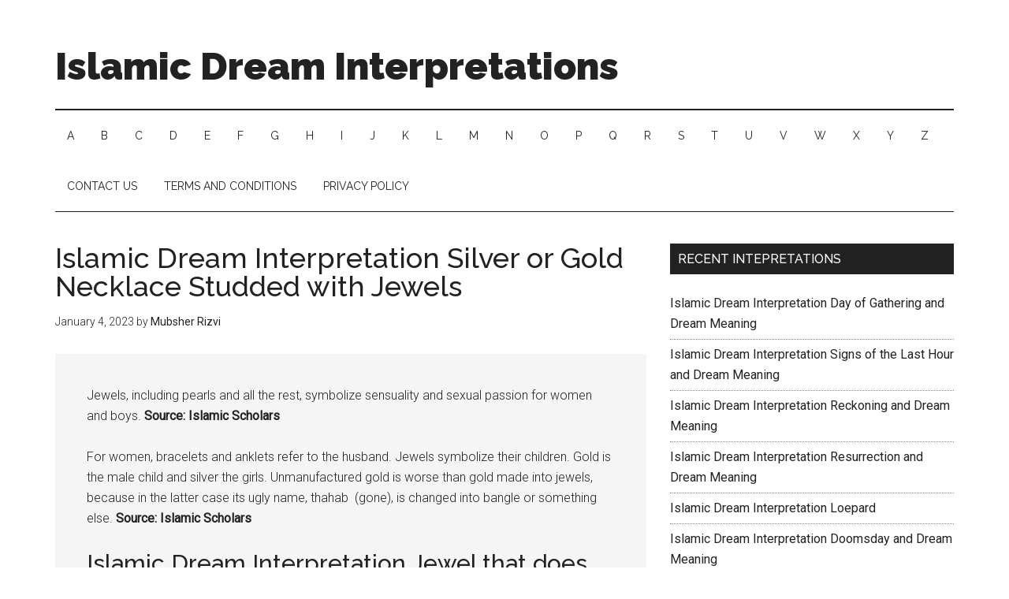

--- FILE ---
content_type: text/html; charset=UTF-8
request_url: https://islamicdreaminterpretations.com/2023/01/islamic-dream-interpretation-silver-or-gold-necklace-studded-with-jewels.html
body_size: 8602
content:
<!DOCTYPE html>
<html lang="en-US">
<head >
<meta charset="UTF-8" />
<meta name="viewport" content="width=device-width, initial-scale=1" />
<meta name='robots' content='index, follow, max-image-preview:large, max-snippet:-1, max-video-preview:-1' />
	<style>img:is([sizes="auto" i], [sizes^="auto," i]) { contain-intrinsic-size: 3000px 1500px }</style>
	
	<!-- This site is optimized with the Yoast SEO plugin v26.8 - https://yoast.com/product/yoast-seo-wordpress/ -->
	<title>Islamic Dream Interpretation Silver or Gold Necklace Studded with Jewels - Islamic Dream Interpretations</title>
	<meta name="description" content="Clear out the dream meaning and the islamic dream interpretation silver or gold necklace studded with jewels." />
	<link rel="canonical" href="https://islamicdreaminterpretations.com/2023/01/islamic-dream-interpretation-silver-or-gold-necklace-studded-with-jewels.html" />
	<meta property="og:locale" content="en_US" />
	<meta property="og:type" content="article" />
	<meta property="og:title" content="Islamic Dream Interpretation Silver or Gold Necklace Studded with Jewels - Islamic Dream Interpretations" />
	<meta property="og:description" content="Clear out the dream meaning and the islamic dream interpretation silver or gold necklace studded with jewels." />
	<meta property="og:url" content="https://islamicdreaminterpretations.com/2023/01/islamic-dream-interpretation-silver-or-gold-necklace-studded-with-jewels.html" />
	<meta property="og:site_name" content="Islamic Dream Interpretations" />
	<meta property="article:published_time" content="2023-01-04T15:45:19+00:00" />
	<meta name="author" content="Mubsher Rizvi" />
	<meta name="twitter:card" content="summary_large_image" />
	<script type="application/ld+json" class="yoast-schema-graph">{"@context":"https://schema.org","@graph":[{"@type":"Article","@id":"https://islamicdreaminterpretations.com/2023/01/islamic-dream-interpretation-silver-or-gold-necklace-studded-with-jewels.html#article","isPartOf":{"@id":"https://islamicdreaminterpretations.com/2023/01/islamic-dream-interpretation-silver-or-gold-necklace-studded-with-jewels.html"},"author":{"name":"Mubsher Rizvi","@id":"https://islamicdreaminterpretations.com/#/schema/person/5849fd3206b16c59bed651f45f0b4d87"},"headline":"Islamic Dream Interpretation Silver or Gold Necklace Studded with Jewels","datePublished":"2023-01-04T15:45:19+00:00","mainEntityOfPage":{"@id":"https://islamicdreaminterpretations.com/2023/01/islamic-dream-interpretation-silver-or-gold-necklace-studded-with-jewels.html"},"wordCount":283,"keywords":["Jewel Dream Meaning in Islam"],"articleSection":["Islamic Dream Interpretation Jewel"],"inLanguage":"en-US"},{"@type":"WebPage","@id":"https://islamicdreaminterpretations.com/2023/01/islamic-dream-interpretation-silver-or-gold-necklace-studded-with-jewels.html","url":"https://islamicdreaminterpretations.com/2023/01/islamic-dream-interpretation-silver-or-gold-necklace-studded-with-jewels.html","name":"Islamic Dream Interpretation Silver or Gold Necklace Studded with Jewels - Islamic Dream Interpretations","isPartOf":{"@id":"https://islamicdreaminterpretations.com/#website"},"datePublished":"2023-01-04T15:45:19+00:00","author":{"@id":"https://islamicdreaminterpretations.com/#/schema/person/5849fd3206b16c59bed651f45f0b4d87"},"description":"Clear out the dream meaning and the islamic dream interpretation silver or gold necklace studded with jewels.","breadcrumb":{"@id":"https://islamicdreaminterpretations.com/2023/01/islamic-dream-interpretation-silver-or-gold-necklace-studded-with-jewels.html#breadcrumb"},"inLanguage":"en-US","potentialAction":[{"@type":"ReadAction","target":["https://islamicdreaminterpretations.com/2023/01/islamic-dream-interpretation-silver-or-gold-necklace-studded-with-jewels.html"]}]},{"@type":"BreadcrumbList","@id":"https://islamicdreaminterpretations.com/2023/01/islamic-dream-interpretation-silver-or-gold-necklace-studded-with-jewels.html#breadcrumb","itemListElement":[{"@type":"ListItem","position":1,"name":"Home","item":"https://islamicdreaminterpretations.com/"},{"@type":"ListItem","position":2,"name":"Islamic Dream Interpretation Silver or Gold Necklace Studded with Jewels"}]},{"@type":"WebSite","@id":"https://islamicdreaminterpretations.com/#website","url":"https://islamicdreaminterpretations.com/","name":"Islamic Dream Interpretations","description":"Brief Meanings of Dreams in Islam","potentialAction":[{"@type":"SearchAction","target":{"@type":"EntryPoint","urlTemplate":"https://islamicdreaminterpretations.com/?s={search_term_string}"},"query-input":{"@type":"PropertyValueSpecification","valueRequired":true,"valueName":"search_term_string"}}],"inLanguage":"en-US"},{"@type":"Person","@id":"https://islamicdreaminterpretations.com/#/schema/person/5849fd3206b16c59bed651f45f0b4d87","name":"Mubsher Rizvi","image":{"@type":"ImageObject","inLanguage":"en-US","@id":"https://islamicdreaminterpretations.com/#/schema/person/image/","url":"https://secure.gravatar.com/avatar/4aba1d6f280f5516e1ba776bd58740573101d82a2f907976989f2adb937f2c56?s=96&d=mm&r=g","contentUrl":"https://secure.gravatar.com/avatar/4aba1d6f280f5516e1ba776bd58740573101d82a2f907976989f2adb937f2c56?s=96&d=mm&r=g","caption":"Mubsher Rizvi"},"url":"https://islamicdreaminterpretations.com/author/admin"}]}</script>
	<!-- / Yoast SEO plugin. -->


<link rel='dns-prefetch' href='//fonts.googleapis.com' />
<link rel="alternate" type="application/rss+xml" title="Islamic Dream Interpretations &raquo; Feed" href="https://islamicdreaminterpretations.com/feed" />
<link rel="alternate" type="application/rss+xml" title="Islamic Dream Interpretations &raquo; Comments Feed" href="https://islamicdreaminterpretations.com/comments/feed" />
<script type="text/javascript">
/* <![CDATA[ */
window._wpemojiSettings = {"baseUrl":"https:\/\/s.w.org\/images\/core\/emoji\/16.0.1\/72x72\/","ext":".png","svgUrl":"https:\/\/s.w.org\/images\/core\/emoji\/16.0.1\/svg\/","svgExt":".svg","source":{"concatemoji":"https:\/\/islamicdreaminterpretations.com\/wp-includes\/js\/wp-emoji-release.min.js?ver=6.8.3"}};
/*! This file is auto-generated */
!function(s,n){var o,i,e;function c(e){try{var t={supportTests:e,timestamp:(new Date).valueOf()};sessionStorage.setItem(o,JSON.stringify(t))}catch(e){}}function p(e,t,n){e.clearRect(0,0,e.canvas.width,e.canvas.height),e.fillText(t,0,0);var t=new Uint32Array(e.getImageData(0,0,e.canvas.width,e.canvas.height).data),a=(e.clearRect(0,0,e.canvas.width,e.canvas.height),e.fillText(n,0,0),new Uint32Array(e.getImageData(0,0,e.canvas.width,e.canvas.height).data));return t.every(function(e,t){return e===a[t]})}function u(e,t){e.clearRect(0,0,e.canvas.width,e.canvas.height),e.fillText(t,0,0);for(var n=e.getImageData(16,16,1,1),a=0;a<n.data.length;a++)if(0!==n.data[a])return!1;return!0}function f(e,t,n,a){switch(t){case"flag":return n(e,"\ud83c\udff3\ufe0f\u200d\u26a7\ufe0f","\ud83c\udff3\ufe0f\u200b\u26a7\ufe0f")?!1:!n(e,"\ud83c\udde8\ud83c\uddf6","\ud83c\udde8\u200b\ud83c\uddf6")&&!n(e,"\ud83c\udff4\udb40\udc67\udb40\udc62\udb40\udc65\udb40\udc6e\udb40\udc67\udb40\udc7f","\ud83c\udff4\u200b\udb40\udc67\u200b\udb40\udc62\u200b\udb40\udc65\u200b\udb40\udc6e\u200b\udb40\udc67\u200b\udb40\udc7f");case"emoji":return!a(e,"\ud83e\udedf")}return!1}function g(e,t,n,a){var r="undefined"!=typeof WorkerGlobalScope&&self instanceof WorkerGlobalScope?new OffscreenCanvas(300,150):s.createElement("canvas"),o=r.getContext("2d",{willReadFrequently:!0}),i=(o.textBaseline="top",o.font="600 32px Arial",{});return e.forEach(function(e){i[e]=t(o,e,n,a)}),i}function t(e){var t=s.createElement("script");t.src=e,t.defer=!0,s.head.appendChild(t)}"undefined"!=typeof Promise&&(o="wpEmojiSettingsSupports",i=["flag","emoji"],n.supports={everything:!0,everythingExceptFlag:!0},e=new Promise(function(e){s.addEventListener("DOMContentLoaded",e,{once:!0})}),new Promise(function(t){var n=function(){try{var e=JSON.parse(sessionStorage.getItem(o));if("object"==typeof e&&"number"==typeof e.timestamp&&(new Date).valueOf()<e.timestamp+604800&&"object"==typeof e.supportTests)return e.supportTests}catch(e){}return null}();if(!n){if("undefined"!=typeof Worker&&"undefined"!=typeof OffscreenCanvas&&"undefined"!=typeof URL&&URL.createObjectURL&&"undefined"!=typeof Blob)try{var e="postMessage("+g.toString()+"("+[JSON.stringify(i),f.toString(),p.toString(),u.toString()].join(",")+"));",a=new Blob([e],{type:"text/javascript"}),r=new Worker(URL.createObjectURL(a),{name:"wpTestEmojiSupports"});return void(r.onmessage=function(e){c(n=e.data),r.terminate(),t(n)})}catch(e){}c(n=g(i,f,p,u))}t(n)}).then(function(e){for(var t in e)n.supports[t]=e[t],n.supports.everything=n.supports.everything&&n.supports[t],"flag"!==t&&(n.supports.everythingExceptFlag=n.supports.everythingExceptFlag&&n.supports[t]);n.supports.everythingExceptFlag=n.supports.everythingExceptFlag&&!n.supports.flag,n.DOMReady=!1,n.readyCallback=function(){n.DOMReady=!0}}).then(function(){return e}).then(function(){var e;n.supports.everything||(n.readyCallback(),(e=n.source||{}).concatemoji?t(e.concatemoji):e.wpemoji&&e.twemoji&&(t(e.twemoji),t(e.wpemoji)))}))}((window,document),window._wpemojiSettings);
/* ]]> */
</script>

<link rel='stylesheet' id='magazine-pro-theme-css' href='https://islamicdreaminterpretations.com/wp-content/themes/magazine-pro/style.css?ver=3.0' type='text/css' media='all' />
<style id='wp-emoji-styles-inline-css' type='text/css'>

	img.wp-smiley, img.emoji {
		display: inline !important;
		border: none !important;
		box-shadow: none !important;
		height: 1em !important;
		width: 1em !important;
		margin: 0 0.07em !important;
		vertical-align: -0.1em !important;
		background: none !important;
		padding: 0 !important;
	}
</style>
<link rel='stylesheet' id='wp-block-library-css' href='https://islamicdreaminterpretations.com/wp-includes/css/dist/block-library/style.min.css?ver=6.8.3' type='text/css' media='all' />
<style id='classic-theme-styles-inline-css' type='text/css'>
/*! This file is auto-generated */
.wp-block-button__link{color:#fff;background-color:#32373c;border-radius:9999px;box-shadow:none;text-decoration:none;padding:calc(.667em + 2px) calc(1.333em + 2px);font-size:1.125em}.wp-block-file__button{background:#32373c;color:#fff;text-decoration:none}
</style>
<style id='global-styles-inline-css' type='text/css'>
:root{--wp--preset--aspect-ratio--square: 1;--wp--preset--aspect-ratio--4-3: 4/3;--wp--preset--aspect-ratio--3-4: 3/4;--wp--preset--aspect-ratio--3-2: 3/2;--wp--preset--aspect-ratio--2-3: 2/3;--wp--preset--aspect-ratio--16-9: 16/9;--wp--preset--aspect-ratio--9-16: 9/16;--wp--preset--color--black: #000000;--wp--preset--color--cyan-bluish-gray: #abb8c3;--wp--preset--color--white: #ffffff;--wp--preset--color--pale-pink: #f78da7;--wp--preset--color--vivid-red: #cf2e2e;--wp--preset--color--luminous-vivid-orange: #ff6900;--wp--preset--color--luminous-vivid-amber: #fcb900;--wp--preset--color--light-green-cyan: #7bdcb5;--wp--preset--color--vivid-green-cyan: #00d084;--wp--preset--color--pale-cyan-blue: #8ed1fc;--wp--preset--color--vivid-cyan-blue: #0693e3;--wp--preset--color--vivid-purple: #9b51e0;--wp--preset--gradient--vivid-cyan-blue-to-vivid-purple: linear-gradient(135deg,rgba(6,147,227,1) 0%,rgb(155,81,224) 100%);--wp--preset--gradient--light-green-cyan-to-vivid-green-cyan: linear-gradient(135deg,rgb(122,220,180) 0%,rgb(0,208,130) 100%);--wp--preset--gradient--luminous-vivid-amber-to-luminous-vivid-orange: linear-gradient(135deg,rgba(252,185,0,1) 0%,rgba(255,105,0,1) 100%);--wp--preset--gradient--luminous-vivid-orange-to-vivid-red: linear-gradient(135deg,rgba(255,105,0,1) 0%,rgb(207,46,46) 100%);--wp--preset--gradient--very-light-gray-to-cyan-bluish-gray: linear-gradient(135deg,rgb(238,238,238) 0%,rgb(169,184,195) 100%);--wp--preset--gradient--cool-to-warm-spectrum: linear-gradient(135deg,rgb(74,234,220) 0%,rgb(151,120,209) 20%,rgb(207,42,186) 40%,rgb(238,44,130) 60%,rgb(251,105,98) 80%,rgb(254,248,76) 100%);--wp--preset--gradient--blush-light-purple: linear-gradient(135deg,rgb(255,206,236) 0%,rgb(152,150,240) 100%);--wp--preset--gradient--blush-bordeaux: linear-gradient(135deg,rgb(254,205,165) 0%,rgb(254,45,45) 50%,rgb(107,0,62) 100%);--wp--preset--gradient--luminous-dusk: linear-gradient(135deg,rgb(255,203,112) 0%,rgb(199,81,192) 50%,rgb(65,88,208) 100%);--wp--preset--gradient--pale-ocean: linear-gradient(135deg,rgb(255,245,203) 0%,rgb(182,227,212) 50%,rgb(51,167,181) 100%);--wp--preset--gradient--electric-grass: linear-gradient(135deg,rgb(202,248,128) 0%,rgb(113,206,126) 100%);--wp--preset--gradient--midnight: linear-gradient(135deg,rgb(2,3,129) 0%,rgb(40,116,252) 100%);--wp--preset--font-size--small: 13px;--wp--preset--font-size--medium: 20px;--wp--preset--font-size--large: 36px;--wp--preset--font-size--x-large: 42px;--wp--preset--spacing--20: 0.44rem;--wp--preset--spacing--30: 0.67rem;--wp--preset--spacing--40: 1rem;--wp--preset--spacing--50: 1.5rem;--wp--preset--spacing--60: 2.25rem;--wp--preset--spacing--70: 3.38rem;--wp--preset--spacing--80: 5.06rem;--wp--preset--shadow--natural: 6px 6px 9px rgba(0, 0, 0, 0.2);--wp--preset--shadow--deep: 12px 12px 50px rgba(0, 0, 0, 0.4);--wp--preset--shadow--sharp: 6px 6px 0px rgba(0, 0, 0, 0.2);--wp--preset--shadow--outlined: 6px 6px 0px -3px rgba(255, 255, 255, 1), 6px 6px rgba(0, 0, 0, 1);--wp--preset--shadow--crisp: 6px 6px 0px rgba(0, 0, 0, 1);}:where(.is-layout-flex){gap: 0.5em;}:where(.is-layout-grid){gap: 0.5em;}body .is-layout-flex{display: flex;}.is-layout-flex{flex-wrap: wrap;align-items: center;}.is-layout-flex > :is(*, div){margin: 0;}body .is-layout-grid{display: grid;}.is-layout-grid > :is(*, div){margin: 0;}:where(.wp-block-columns.is-layout-flex){gap: 2em;}:where(.wp-block-columns.is-layout-grid){gap: 2em;}:where(.wp-block-post-template.is-layout-flex){gap: 1.25em;}:where(.wp-block-post-template.is-layout-grid){gap: 1.25em;}.has-black-color{color: var(--wp--preset--color--black) !important;}.has-cyan-bluish-gray-color{color: var(--wp--preset--color--cyan-bluish-gray) !important;}.has-white-color{color: var(--wp--preset--color--white) !important;}.has-pale-pink-color{color: var(--wp--preset--color--pale-pink) !important;}.has-vivid-red-color{color: var(--wp--preset--color--vivid-red) !important;}.has-luminous-vivid-orange-color{color: var(--wp--preset--color--luminous-vivid-orange) !important;}.has-luminous-vivid-amber-color{color: var(--wp--preset--color--luminous-vivid-amber) !important;}.has-light-green-cyan-color{color: var(--wp--preset--color--light-green-cyan) !important;}.has-vivid-green-cyan-color{color: var(--wp--preset--color--vivid-green-cyan) !important;}.has-pale-cyan-blue-color{color: var(--wp--preset--color--pale-cyan-blue) !important;}.has-vivid-cyan-blue-color{color: var(--wp--preset--color--vivid-cyan-blue) !important;}.has-vivid-purple-color{color: var(--wp--preset--color--vivid-purple) !important;}.has-black-background-color{background-color: var(--wp--preset--color--black) !important;}.has-cyan-bluish-gray-background-color{background-color: var(--wp--preset--color--cyan-bluish-gray) !important;}.has-white-background-color{background-color: var(--wp--preset--color--white) !important;}.has-pale-pink-background-color{background-color: var(--wp--preset--color--pale-pink) !important;}.has-vivid-red-background-color{background-color: var(--wp--preset--color--vivid-red) !important;}.has-luminous-vivid-orange-background-color{background-color: var(--wp--preset--color--luminous-vivid-orange) !important;}.has-luminous-vivid-amber-background-color{background-color: var(--wp--preset--color--luminous-vivid-amber) !important;}.has-light-green-cyan-background-color{background-color: var(--wp--preset--color--light-green-cyan) !important;}.has-vivid-green-cyan-background-color{background-color: var(--wp--preset--color--vivid-green-cyan) !important;}.has-pale-cyan-blue-background-color{background-color: var(--wp--preset--color--pale-cyan-blue) !important;}.has-vivid-cyan-blue-background-color{background-color: var(--wp--preset--color--vivid-cyan-blue) !important;}.has-vivid-purple-background-color{background-color: var(--wp--preset--color--vivid-purple) !important;}.has-black-border-color{border-color: var(--wp--preset--color--black) !important;}.has-cyan-bluish-gray-border-color{border-color: var(--wp--preset--color--cyan-bluish-gray) !important;}.has-white-border-color{border-color: var(--wp--preset--color--white) !important;}.has-pale-pink-border-color{border-color: var(--wp--preset--color--pale-pink) !important;}.has-vivid-red-border-color{border-color: var(--wp--preset--color--vivid-red) !important;}.has-luminous-vivid-orange-border-color{border-color: var(--wp--preset--color--luminous-vivid-orange) !important;}.has-luminous-vivid-amber-border-color{border-color: var(--wp--preset--color--luminous-vivid-amber) !important;}.has-light-green-cyan-border-color{border-color: var(--wp--preset--color--light-green-cyan) !important;}.has-vivid-green-cyan-border-color{border-color: var(--wp--preset--color--vivid-green-cyan) !important;}.has-pale-cyan-blue-border-color{border-color: var(--wp--preset--color--pale-cyan-blue) !important;}.has-vivid-cyan-blue-border-color{border-color: var(--wp--preset--color--vivid-cyan-blue) !important;}.has-vivid-purple-border-color{border-color: var(--wp--preset--color--vivid-purple) !important;}.has-vivid-cyan-blue-to-vivid-purple-gradient-background{background: var(--wp--preset--gradient--vivid-cyan-blue-to-vivid-purple) !important;}.has-light-green-cyan-to-vivid-green-cyan-gradient-background{background: var(--wp--preset--gradient--light-green-cyan-to-vivid-green-cyan) !important;}.has-luminous-vivid-amber-to-luminous-vivid-orange-gradient-background{background: var(--wp--preset--gradient--luminous-vivid-amber-to-luminous-vivid-orange) !important;}.has-luminous-vivid-orange-to-vivid-red-gradient-background{background: var(--wp--preset--gradient--luminous-vivid-orange-to-vivid-red) !important;}.has-very-light-gray-to-cyan-bluish-gray-gradient-background{background: var(--wp--preset--gradient--very-light-gray-to-cyan-bluish-gray) !important;}.has-cool-to-warm-spectrum-gradient-background{background: var(--wp--preset--gradient--cool-to-warm-spectrum) !important;}.has-blush-light-purple-gradient-background{background: var(--wp--preset--gradient--blush-light-purple) !important;}.has-blush-bordeaux-gradient-background{background: var(--wp--preset--gradient--blush-bordeaux) !important;}.has-luminous-dusk-gradient-background{background: var(--wp--preset--gradient--luminous-dusk) !important;}.has-pale-ocean-gradient-background{background: var(--wp--preset--gradient--pale-ocean) !important;}.has-electric-grass-gradient-background{background: var(--wp--preset--gradient--electric-grass) !important;}.has-midnight-gradient-background{background: var(--wp--preset--gradient--midnight) !important;}.has-small-font-size{font-size: var(--wp--preset--font-size--small) !important;}.has-medium-font-size{font-size: var(--wp--preset--font-size--medium) !important;}.has-large-font-size{font-size: var(--wp--preset--font-size--large) !important;}.has-x-large-font-size{font-size: var(--wp--preset--font-size--x-large) !important;}
:where(.wp-block-post-template.is-layout-flex){gap: 1.25em;}:where(.wp-block-post-template.is-layout-grid){gap: 1.25em;}
:where(.wp-block-columns.is-layout-flex){gap: 2em;}:where(.wp-block-columns.is-layout-grid){gap: 2em;}
:root :where(.wp-block-pullquote){font-size: 1.5em;line-height: 1.6;}
</style>
<link rel='stylesheet' id='crp-style-rounded-thumbs-css' href='https://islamicdreaminterpretations.com/wp-content/plugins/contextual-related-posts/css/rounded-thumbs.min.css?ver=4.1.0' type='text/css' media='all' />
<style id='crp-style-rounded-thumbs-inline-css' type='text/css'>

			.crp_related.crp-rounded-thumbs a {
				width: 150px;
                height: 150px;
				text-decoration: none;
			}
			.crp_related.crp-rounded-thumbs img {
				max-width: 150px;
				margin: auto;
			}
			.crp_related.crp-rounded-thumbs .crp_title {
				width: 100%;
			}
			
</style>
<link rel='stylesheet' id='google-fonts-css' href='//fonts.googleapis.com/css?family=Roboto%3A300%2C400%7CRaleway%3A400%2C500%2C900&#038;ver=3.0' type='text/css' media='all' />
<script type="text/javascript" src="https://islamicdreaminterpretations.com/wp-includes/js/jquery/jquery.min.js?ver=3.7.1" id="jquery-core-js"></script>
<script type="text/javascript" src="https://islamicdreaminterpretations.com/wp-includes/js/jquery/jquery-migrate.min.js?ver=3.4.1" id="jquery-migrate-js"></script>
<script type="text/javascript" src="https://islamicdreaminterpretations.com/wp-content/themes/magazine-pro/js/entry-date.js?ver=1.0.0" id="magazine-entry-date-js"></script>
<script type="text/javascript" src="https://islamicdreaminterpretations.com/wp-content/themes/magazine-pro/js/responsive-menu.js?ver=1.0.0" id="magazine-responsive-menu-js"></script>
<link rel="https://api.w.org/" href="https://islamicdreaminterpretations.com/wp-json/" /><link rel="alternate" title="JSON" type="application/json" href="https://islamicdreaminterpretations.com/wp-json/wp/v2/posts/3764" /><link rel="EditURI" type="application/rsd+xml" title="RSD" href="https://islamicdreaminterpretations.com/xmlrpc.php?rsd" />
<meta name="generator" content="WordPress 6.8.3" />
<link rel='shortlink' href='https://islamicdreaminterpretations.com/?p=3764' />
<link rel="alternate" title="oEmbed (JSON)" type="application/json+oembed" href="https://islamicdreaminterpretations.com/wp-json/oembed/1.0/embed?url=https%3A%2F%2Fislamicdreaminterpretations.com%2F2023%2F01%2Fislamic-dream-interpretation-silver-or-gold-necklace-studded-with-jewels.html" />
<link rel="alternate" title="oEmbed (XML)" type="text/xml+oembed" href="https://islamicdreaminterpretations.com/wp-json/oembed/1.0/embed?url=https%3A%2F%2Fislamicdreaminterpretations.com%2F2023%2F01%2Fislamic-dream-interpretation-silver-or-gold-necklace-studded-with-jewels.html&#038;format=xml" />
<script async src="https://pagead2.googlesyndication.com/pagead/js/adsbygoogle.js?client=ca-pub-8364593060172415"
     crossorigin="anonymous"></script><link rel="icon" href="https://islamicdreaminterpretations.com/wp-content/themes/magazine-pro/images/favicon.ico" />
<link rel="pingback" href="https://islamicdreaminterpretations.com/xmlrpc.php" />
<meta name="google-site-verification" content="vqSRUZPo3-QPdh6hsaBf6wlsJdVLa0OGxSBNURfkLNg" />
<!-- Global site tag (gtag.js) - Google Analytics -->
<script async src="https://www.googletagmanager.com/gtag/js?id=UA-127391730-1"></script>
<script>
  window.dataLayer = window.dataLayer || [];
  function gtag(){dataLayer.push(arguments);}
  gtag('js', new Date());

  gtag('config', 'UA-127391730-1');
</script>
</head>
<body class="wp-singular post-template-default single single-post postid-3764 single-format-standard wp-theme-genesis wp-child-theme-magazine-pro header-full-width content-sidebar genesis-breadcrumbs-hidden genesis-footer-widgets-visible"><div class="site-container"><header class="site-header"><div class="wrap"><div class="title-area"><p class="site-title"><a href="https://islamicdreaminterpretations.com/">Islamic Dream Interpretations</a></p><p class="site-description">Brief Meanings of Dreams in Islam</p></div></div></header><nav class="nav-secondary" aria-label="Secondary"><div class="wrap"><ul id="menu-header" class="menu genesis-nav-menu menu-secondary"><li id="menu-item-3460" class="menu-item menu-item-type-post_type menu-item-object-page menu-item-3460"><a href="https://islamicdreaminterpretations.com/a"><span >A</span></a></li>
<li id="menu-item-3461" class="menu-item menu-item-type-post_type menu-item-object-page menu-item-3461"><a href="https://islamicdreaminterpretations.com/b"><span >B</span></a></li>
<li id="menu-item-3462" class="menu-item menu-item-type-post_type menu-item-object-page menu-item-3462"><a href="https://islamicdreaminterpretations.com/c"><span >C</span></a></li>
<li id="menu-item-3463" class="menu-item menu-item-type-post_type menu-item-object-page menu-item-3463"><a href="https://islamicdreaminterpretations.com/d"><span >D</span></a></li>
<li id="menu-item-3464" class="menu-item menu-item-type-post_type menu-item-object-page menu-item-3464"><a href="https://islamicdreaminterpretations.com/e"><span >E</span></a></li>
<li id="menu-item-3465" class="menu-item menu-item-type-post_type menu-item-object-page menu-item-3465"><a href="https://islamicdreaminterpretations.com/f"><span >F</span></a></li>
<li id="menu-item-3466" class="menu-item menu-item-type-post_type menu-item-object-page menu-item-3466"><a href="https://islamicdreaminterpretations.com/g"><span >G</span></a></li>
<li id="menu-item-3467" class="menu-item menu-item-type-post_type menu-item-object-page menu-item-3467"><a href="https://islamicdreaminterpretations.com/h"><span >H</span></a></li>
<li id="menu-item-3468" class="menu-item menu-item-type-post_type menu-item-object-page menu-item-3468"><a href="https://islamicdreaminterpretations.com/i"><span >I</span></a></li>
<li id="menu-item-3469" class="menu-item menu-item-type-post_type menu-item-object-page menu-item-3469"><a href="https://islamicdreaminterpretations.com/j"><span >J</span></a></li>
<li id="menu-item-3470" class="menu-item menu-item-type-post_type menu-item-object-page menu-item-3470"><a href="https://islamicdreaminterpretations.com/k"><span >K</span></a></li>
<li id="menu-item-3471" class="menu-item menu-item-type-post_type menu-item-object-page menu-item-3471"><a href="https://islamicdreaminterpretations.com/l"><span >L</span></a></li>
<li id="menu-item-3472" class="menu-item menu-item-type-post_type menu-item-object-page menu-item-3472"><a href="https://islamicdreaminterpretations.com/m"><span >M</span></a></li>
<li id="menu-item-3473" class="menu-item menu-item-type-post_type menu-item-object-page menu-item-3473"><a href="https://islamicdreaminterpretations.com/n"><span >N</span></a></li>
<li id="menu-item-3474" class="menu-item menu-item-type-post_type menu-item-object-page menu-item-3474"><a href="https://islamicdreaminterpretations.com/o"><span >O</span></a></li>
<li id="menu-item-3475" class="menu-item menu-item-type-post_type menu-item-object-page menu-item-3475"><a href="https://islamicdreaminterpretations.com/p"><span >P</span></a></li>
<li id="menu-item-3476" class="menu-item menu-item-type-post_type menu-item-object-page menu-item-3476"><a href="https://islamicdreaminterpretations.com/q"><span >Q</span></a></li>
<li id="menu-item-3477" class="menu-item menu-item-type-post_type menu-item-object-page menu-item-3477"><a href="https://islamicdreaminterpretations.com/r"><span >R</span></a></li>
<li id="menu-item-3478" class="menu-item menu-item-type-post_type menu-item-object-page menu-item-3478"><a href="https://islamicdreaminterpretations.com/s"><span >S</span></a></li>
<li id="menu-item-3479" class="menu-item menu-item-type-post_type menu-item-object-page menu-item-3479"><a href="https://islamicdreaminterpretations.com/t"><span >T</span></a></li>
<li id="menu-item-3480" class="menu-item menu-item-type-post_type menu-item-object-page menu-item-3480"><a href="https://islamicdreaminterpretations.com/u"><span >U</span></a></li>
<li id="menu-item-3481" class="menu-item menu-item-type-post_type menu-item-object-page menu-item-3481"><a href="https://islamicdreaminterpretations.com/v"><span >V</span></a></li>
<li id="menu-item-3482" class="menu-item menu-item-type-post_type menu-item-object-page menu-item-3482"><a href="https://islamicdreaminterpretations.com/w"><span >W</span></a></li>
<li id="menu-item-3483" class="menu-item menu-item-type-post_type menu-item-object-page menu-item-3483"><a href="https://islamicdreaminterpretations.com/x"><span >X</span></a></li>
<li id="menu-item-3484" class="menu-item menu-item-type-post_type menu-item-object-page menu-item-3484"><a href="https://islamicdreaminterpretations.com/y"><span >Y</span></a></li>
<li id="menu-item-3485" class="menu-item menu-item-type-post_type menu-item-object-page menu-item-3485"><a href="https://islamicdreaminterpretations.com/z"><span >Z</span></a></li>
<li id="menu-item-6224" class="menu-item menu-item-type-post_type menu-item-object-page menu-item-6224"><a href="https://islamicdreaminterpretations.com/contact-us"><span >Contact Us</span></a></li>
<li id="menu-item-6225" class="menu-item menu-item-type-post_type menu-item-object-page menu-item-6225"><a href="https://islamicdreaminterpretations.com/terms-and-conditions"><span >Terms and Conditions</span></a></li>
<li id="menu-item-6226" class="menu-item menu-item-type-post_type menu-item-object-page menu-item-6226"><a href="https://islamicdreaminterpretations.com/privacy-policy"><span >Privacy Policy</span></a></li>
</ul></div></nav><div class="site-inner"><div class="content-sidebar-wrap"><main class="content"><article class="post-3764 post type-post status-publish format-standard category-islamic-dream-interpretation-jewel tag-jewel-dream-meaning-in-islam entry" aria-label="Islamic Dream Interpretation Silver or Gold Necklace Studded with Jewels"><header class="entry-header"><h1 class="entry-title">Islamic Dream Interpretation Silver or Gold Necklace Studded with Jewels</h1>
<p class="entry-meta"><time class="entry-time">January 4, 2023</time> by <span class="entry-author"><a href="https://islamicdreaminterpretations.com/author/admin" class="entry-author-link" rel="author"><span class="entry-author-name">Mubsher Rizvi</span></a></span>  </p></header><div class="entry-content"><div class="archive-info">
<div class="archive-description">
<p><span class="highlight_word">Jewels</span>, including pearls and all the rest, symbolize sensuality and sexual passion for women and boys.<strong> Source: Islamic Scholars</strong></p><script async src="https://pagead2.googlesyndication.com/pagead/js/adsbygoogle.js?client=ca-pub-8364593060172415"
     crossorigin="anonymous"></script>
<p>For women, bracelets and anklets refer to the husband. <span class="highlight_word">Jewels</span> symbolize their children. Gold is the male child and silver the girls. Unmanufactured gold is worse than gold made into <span class="highlight_word">jewels</span>, because in the latter case its ugly name, thahab  (gone), is changed into bangle or something else.<strong> Source: Islamic Scholars</strong></p>
<h2>Islamic Dream Interpretation Jewel that does not Glitter</h2>
<p>Looking at a <span class="highlight_word">jewel</span> or a pearl that does not gleam or glitter or any kind of glass that does not shine: Beware of strangling disputes and hardships because, says Ibn Siren, the hot, running blood  (nafs) in the body is like the refraction of light in glass and jewelry. The dreamer should also take care not to lose his mind, because the mind is a flat <span class="highlight_word">jewel</span>, adds Ibn Siren.<strong> Source: Islamic Scholars</strong></p>
<h2>Islamic Dream Interpretation Silver or Gold Necklace Studded with Jewels</h2>
<p><span class="searchresult_title">Silver or Gold Necklace Studded with Jewels</span> — Seeing the above in the dream means that a person will be made to guard some trust. At times <span class="highlight_word">jewels</span>, if mined and their quantity is not known, mean fortunes from which a person will derive much benefit.<strong> Source: Ibn Sirin</strong></p>
<h2>Islamic Dream Interpretation Jewel Light of the Father&#8217;s Eyes</h2>
<p>In a dream, it means one&#8217;s sons or daughters.<strong> Source: Ibn Sirin</strong></p>
<h2>Islamic Dream Interpretation Taking Jewels from a Safe</h2>
<p>Using a key to open a safe and taking some <span class="highlight_word">jewels</span> from it:  (1) Will seek the advice of a scholar.  (2) Will deflower a virgin, who will give the dreamer excellent children.<strong> Source: Islamic Scholars</strong></p>
</div>
</div>
<div id="crp_related"> </div><!--<rdf:RDF xmlns:rdf="http://www.w3.org/1999/02/22-rdf-syntax-ns#"
			xmlns:dc="http://purl.org/dc/elements/1.1/"
			xmlns:trackback="http://madskills.com/public/xml/rss/module/trackback/">
		<rdf:Description rdf:about="https://islamicdreaminterpretations.com/2023/01/islamic-dream-interpretation-silver-or-gold-necklace-studded-with-jewels.html"
    dc:identifier="https://islamicdreaminterpretations.com/2023/01/islamic-dream-interpretation-silver-or-gold-necklace-studded-with-jewels.html"
    dc:title="Islamic Dream Interpretation Silver or Gold Necklace Studded with Jewels"
    trackback:ping="https://islamicdreaminterpretations.com/2023/01/islamic-dream-interpretation-silver-or-gold-necklace-studded-with-jewels.html/trackback" />
</rdf:RDF>-->
</div><footer class="entry-footer"><p class="entry-meta"><span class="entry-categories">Filed Under: <a href="https://islamicdreaminterpretations.com/category/islamic-dream-interpretation-jewel" rel="category tag">Islamic Dream Interpretation Jewel</a></span> <span class="entry-tags">Tagged With: <a href="https://islamicdreaminterpretations.com/meaning/jewel-dream-meaning-in-islam" rel="tag">Jewel Dream Meaning in Islam</a></span></p></footer></article></main><aside class="sidebar sidebar-primary widget-area" role="complementary" aria-label="Primary Sidebar">
		<section id="recent-posts-2" class="widget widget_recent_entries"><div class="widget-wrap">
		<h4 class="widget-title widgettitle">Recent Intepretations</h4>

		<ul>
											<li>
					<a href="https://islamicdreaminterpretations.com/2023/01/islamic-dream-interpretation-day-of-gathering-and-dream-meaning.html">Islamic Dream Interpretation Day of Gathering and Dream Meaning</a>
									</li>
											<li>
					<a href="https://islamicdreaminterpretations.com/2023/01/islamic-dream-interpretation-signs-of-the-last-hour-and-dream-meaning.html">Islamic Dream Interpretation Signs of the Last Hour and Dream Meaning</a>
									</li>
											<li>
					<a href="https://islamicdreaminterpretations.com/2023/01/islamic-dream-interpretation-reckoning-and-dream-meaning.html">Islamic Dream Interpretation Reckoning and Dream Meaning</a>
									</li>
											<li>
					<a href="https://islamicdreaminterpretations.com/2023/01/islamic-dream-interpretation-resurrection-and-dream-meaning.html">Islamic Dream Interpretation Resurrection and Dream Meaning</a>
									</li>
											<li>
					<a href="https://islamicdreaminterpretations.com/2023/01/islamic-dream-interpretation-loepard.html">Islamic Dream Interpretation Loepard</a>
									</li>
											<li>
					<a href="https://islamicdreaminterpretations.com/2023/01/islamic-dream-interpretation-doomsday-and-dream-meaning.html">Islamic Dream Interpretation Doomsday and Dream Meaning</a>
									</li>
											<li>
					<a href="https://islamicdreaminterpretations.com/2023/01/islamic-dream-interpretation-camel-and-dream-meaning.html">Islamic Dream Interpretation Camel and Dream Meaning</a>
									</li>
					</ul>

		</div></section>
</aside></div></div><div class="footer-widgets"><div class="wrap"><div class="widget-area footer-widgets-1 footer-widget-area"><section id="custom_html-3" class="widget_text widget widget_custom_html"><div class="widget_text widget-wrap"><div class="textwidget custom-html-widget"><a href="https://islamicdreaminterpretations.com/privacy-policy/">Privacy Policy</a> 
<a href="https://islamicdreaminterpretations.com/terms-and-conditions/">Terms</a>
<a href="https://islamicdreaminterpretations.com/contact-us/">Contact Us</a></div></div></section>
</div></div></div><footer class="site-footer"><div class="wrap"><p>Copyright &#x000A9;&nbsp;2026 · <a href="http://my.studiopress.com/themes/magazine/">Magazine Pro Theme</a> on <a href="https://www.studiopress.com/">Genesis Framework</a> · <a href="https://wordpress.org/">WordPress</a> · <a rel="nofollow" href="https://islamicdreaminterpretations.com/wp-login.php">Log in</a></p></div></footer></div><script type="speculationrules">
{"prefetch":[{"source":"document","where":{"and":[{"href_matches":"\/*"},{"not":{"href_matches":["\/wp-*.php","\/wp-admin\/*","\/wp-content\/uploads\/*","\/wp-content\/*","\/wp-content\/plugins\/*","\/wp-content\/themes\/magazine-pro\/*","\/wp-content\/themes\/genesis\/*","\/*\\?(.+)"]}},{"not":{"selector_matches":"a[rel~=\"nofollow\"]"}},{"not":{"selector_matches":".no-prefetch, .no-prefetch a"}}]},"eagerness":"conservative"}]}
</script>
<script type="text/javascript" id="q2w3_fixed_widget-js-extra">
/* <![CDATA[ */
var q2w3_sidebar_options = [{"sidebar":"sidebar","use_sticky_position":false,"margin_top":0,"margin_bottom":0,"stop_elements_selectors":"","screen_max_width":0,"screen_max_height":0,"widgets":["#recent-posts-2"]},{"sidebar":"footer-1","use_sticky_position":false,"margin_top":0,"margin_bottom":0,"stop_elements_selectors":"","screen_max_width":0,"screen_max_height":0,"widgets":["#custom_html-3"]}];
/* ]]> */
</script>
<script type="text/javascript" src="https://islamicdreaminterpretations.com/wp-content/plugins/q2w3-fixed-widget/js/frontend.min.js?ver=6.2.3" id="q2w3_fixed_widget-js"></script>
<script defer src="https://static.cloudflareinsights.com/beacon.min.js/vcd15cbe7772f49c399c6a5babf22c1241717689176015" integrity="sha512-ZpsOmlRQV6y907TI0dKBHq9Md29nnaEIPlkf84rnaERnq6zvWvPUqr2ft8M1aS28oN72PdrCzSjY4U6VaAw1EQ==" data-cf-beacon='{"version":"2024.11.0","token":"d1f57a9fddbd472b9bee686893f32037","r":1,"server_timing":{"name":{"cfCacheStatus":true,"cfEdge":true,"cfExtPri":true,"cfL4":true,"cfOrigin":true,"cfSpeedBrain":true},"location_startswith":null}}' crossorigin="anonymous"></script>
</body></html>


<!-- Page cached by LiteSpeed Cache 7.7 on 2026-02-01 17:10:38 -->

--- FILE ---
content_type: text/html; charset=utf-8
request_url: https://www.google.com/recaptcha/api2/aframe
body_size: 268
content:
<!DOCTYPE HTML><html><head><meta http-equiv="content-type" content="text/html; charset=UTF-8"></head><body><script nonce="QujNfiPnf-JG6RG-cJwOEw">/** Anti-fraud and anti-abuse applications only. See google.com/recaptcha */ try{var clients={'sodar':'https://pagead2.googlesyndication.com/pagead/sodar?'};window.addEventListener("message",function(a){try{if(a.source===window.parent){var b=JSON.parse(a.data);var c=clients[b['id']];if(c){var d=document.createElement('img');d.src=c+b['params']+'&rc='+(localStorage.getItem("rc::a")?sessionStorage.getItem("rc::b"):"");window.document.body.appendChild(d);sessionStorage.setItem("rc::e",parseInt(sessionStorage.getItem("rc::e")||0)+1);localStorage.setItem("rc::h",'1770104222745');}}}catch(b){}});window.parent.postMessage("_grecaptcha_ready", "*");}catch(b){}</script></body></html>